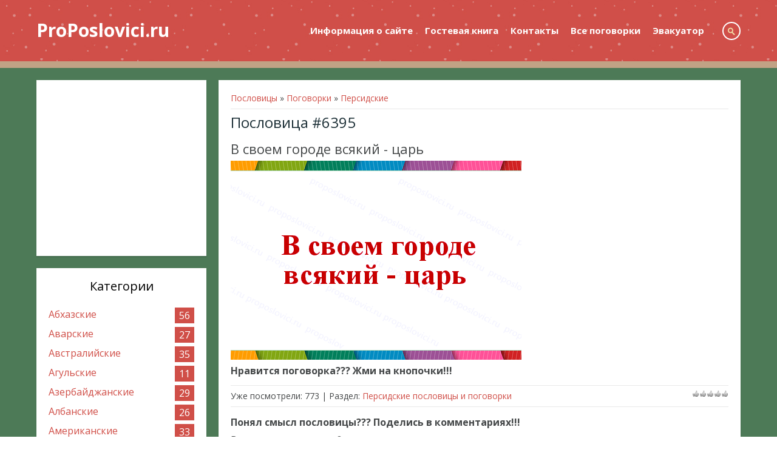

--- FILE ---
content_type: text/html; charset=UTF-8
request_url: http://proposlovici.ru/publ/persidskie/v_svoem_gorode_vsjakij_car/70-1-0-6395
body_size: 12852
content:
<html>
<head>

	<script type="text/javascript">new Image().src = "//counter.yadro.ru/hit;ucoznet?r"+escape(document.referrer)+(screen&&";s"+screen.width+"*"+screen.height+"*"+(screen.colorDepth||screen.pixelDepth))+";u"+escape(document.URL)+";"+Date.now();</script>
	<script type="text/javascript">new Image().src = "//counter.yadro.ru/hit;ucoz_desktop_ad?r"+escape(document.referrer)+(screen&&";s"+screen.width+"*"+screen.height+"*"+(screen.colorDepth||screen.pixelDepth))+";u"+escape(document.URL)+";"+Date.now();</script>
 <title>В своем городе всякий - царь - пословицы и поговорки</title>
 <meta name="description" content="Лучшие пословицы и поговорки. В своем городе всякий - царь - Персидские пословицы. Сборник цитат. Перевод." /> 
 <meta charset="utf-8"> 
 <meta http-equiv="X-UA-Compatible" content="IE=edge" />
 <meta name="viewport" content="width=device-width, initial-scale=1, maximum-scale=1">
 <link type="text/css" rel="StyleSheet" href="/_st/my.css" />
 <link rel="stylesheet" href="/css/font-awesome.css" />
 <!--[if lt IE 9]>
 <script src="http://html5shiv.googlecode.com/svn/trunk/html5.js"></script>
 <![endif]-->

	<link rel="stylesheet" href="/.s/src/base.min.css" />
	<link rel="stylesheet" href="/.s/src/layer7.min.css" />

	<script src="/.s/src/jquery-1.12.4.min.js"></script>
	
	<script src="/.s/src/uwnd.min.js"></script>
	<script src="//s741.ucoz.net/cgi/uutils.fcg?a=uSD&ca=2&ug=999&isp=0&r=0.578646386219628"></script>
	<link rel="stylesheet" href="/.s/src/ulightbox/ulightbox.min.css" />
	<link rel="stylesheet" href="/.s/src/socCom.min.css" />
	<link rel="stylesheet" href="/.s/src/social.css" />
	<script src="/.s/src/ulightbox/ulightbox.min.js"></script>
	<script src="/.s/src/socCom.min.js"></script>
	<script src="//sys000.ucoz.net/cgi/uutils.fcg?a=soc_comment_get_data&site=dbrado"></script>
	<script async defer src="https://www.google.com/recaptcha/api.js?onload=reCallback&render=explicit&hl=ru"></script>
	<script>
/* --- UCOZ-JS-DATA --- */
window.uCoz = {"language":"ru","uLightboxType":1,"ssid":"530766645076352411526","site":{"host":"brado.ucoz.com","id":"dbrado","domain":"proposlovici.ru"},"module":"publ","sign":{"7287":"Перейти на страницу с фотографией.","5458":"Следующий","5255":"Помощник","7251":"Запрошенный контент не может быть загружен. Пожалуйста, попробуйте позже.","7254":"Изменить размер","7253":"Начать слайд-шоу","3125":"Закрыть","7252":"Предыдущий"},"layerType":7,"country":"US"};
/* --- UCOZ-JS-CODE --- */

		function eRateEntry(select, id, a = 65, mod = 'publ', mark = +select.value, path = '', ajax, soc) {
			if (mod == 'shop') { path = `/${ id }/edit`; ajax = 2; }
			( !!select ? confirm(select.selectedOptions[0].textContent.trim() + '?') : true )
			&& _uPostForm('', { type:'POST', url:'/' + mod + path, data:{ a, id, mark, mod, ajax, ...soc } });
		}

		function updateRateControls(id, newRate) {
			let entryItem = self['entryID' + id] || self['comEnt' + id];
			let rateWrapper = entryItem.querySelector('.u-rate-wrapper');
			if (rateWrapper && newRate) rateWrapper.innerHTML = newRate;
			if (entryItem) entryItem.querySelectorAll('.u-rate-btn').forEach(btn => btn.remove())
		}
 function uSocialLogin(t) {
			var params = {"ok":{"width":710,"height":390},"google":{"width":700,"height":600},"facebook":{"height":520,"width":950},"yandex":{"height":515,"width":870},"vkontakte":{"width":790,"height":400}};
			var ref = escape(location.protocol + '//' + ('proposlovici.ru' || location.hostname) + location.pathname + ((location.hash ? ( location.search ? location.search + '&' : '?' ) + 'rnd=' + Date.now() + location.hash : ( location.search || '' ))));
			window.open('/'+t+'?ref='+ref,'conwin','width='+params[t].width+',height='+params[t].height+',status=1,resizable=1,left='+parseInt((screen.availWidth/2)-(params[t].width/2))+',top='+parseInt((screen.availHeight/2)-(params[t].height/2)-20)+'screenX='+parseInt((screen.availWidth/2)-(params[t].width/2))+',screenY='+parseInt((screen.availHeight/2)-(params[t].height/2)-20));
			return false;
		}
		function TelegramAuth(user){
			user['a'] = 9; user['m'] = 'telegram';
			_uPostForm('', {type: 'POST', url: '/index/sub', data: user});
		}
function loginPopupForm(params = {}) { new _uWnd('LF', ' ', -250, -100, { closeonesc:1, resize:1 }, { url:'/index/40' + (params.urlParams ? '?'+params.urlParams : '') }) }
function reCallback() {
		$('.g-recaptcha').each(function(index, element) {
			element.setAttribute('rcid', index);
			
		if ($(element).is(':empty') && grecaptcha.render) {
			grecaptcha.render(element, {
				sitekey:element.getAttribute('data-sitekey'),
				theme:element.getAttribute('data-theme'),
				size:element.getAttribute('data-size')
			});
		}
	
		});
	}
	function reReset(reset) {
		reset && grecaptcha.reset(reset.previousElementSibling.getAttribute('rcid'));
		if (!reset) for (rel in ___grecaptcha_cfg.clients) grecaptcha.reset(rel);
	}
/* --- UCOZ-JS-END --- */
</script>

	<style>.UhideBlock{display:none; }</style>
</head>
<body>

<div id="page">
<!--U1AHEADER1Z--><header>
 <div class="wrapper">
 <a id="logo" href="/">ProPoslovici.ru</a> 
 <div id="top_right">
 <nav>
 <a href="javascript://" class="mobilemenu"><span></span><span></span><span></span></a> 
 <div id="uNMenuDiv1" class="uMenuV"><ul class="uMenuRoot">
<li><a  href="/index/0-2" ><span>Информация о сайте</span></a></li>
<li><a  href="/gb" ><span>Гостевая книга</span></a></li>
<li><a  href="/index/0-3" ><span>Контакты</span></a></li>
<li><a class=" uMenuItemA" href="/publ/" ><span>Все поговорки</span></a></li>
<li><a  href="https://evakuator-go.ru/" ><span>Эвакуатор</span></a></li></ul></div>
 </nav>
 <form onsubmit="this.sfSbm.disabled=true" method="get" style="margin:0" action="/search/">
 <input type="text" name="q" maxlength="30" size="20" class="topqueryfield">
 <input type="submit" class="searchSbmFl" name="sfSbm" value="Найти" style="display:none;">
 </form>
 </div>
 </div>
<div class="redline"></div> 
</header><!--/U1AHEADER1Z-->
 <div id="main">
 <div class="wrapper">
 
 <!-- <middle> -->
 <!--U1CLEFTER1Z--><aside>
<section class="block">
 <div class="blockcontent">
<script async src="//pagead2.googlesyndication.com/pagead/js/adsbygoogle.js"></script>
<!-- vaynah.su -->
<ins class="adsbygoogle"
 style="display:inline-block;width:250px;height:250px"
 data-ad-client="ca-pub-1089406717839883"
 data-ad-slot="9012081252"></ins>
<script>
(adsbygoogle = window.adsbygoogle || []).push({});
</script>
 </div>
 </section> 

 
<section class="block" style="padding:20px 0;">
 <div class="blocktitle">Категории</div>
 <div class="blockcontent">
<table border="0" cellspacing="1" cellpadding="0" width="100%" class="catsTable"><tbody><tr><td style="width:100%" class="catsTd" valign="top" id="cid1"><a href="/publ/abkhazskie/1" class="catName">Абхазские</a> <span class="catNumData" style="unicode-bidi:embed;">56</span></td></tr><tr><td style="width:100%" class="catsTd" valign="top" id="cid2"><a href="/publ/avarskie/2" class="catName">Аварские</a> <span class="catNumData" style="unicode-bidi:embed;">27</span></td></tr><tr><td style="width:100%" class="catsTd" valign="top" id="cid3"><a href="/publ/avstralijskie/3" class="catName">Австралийские</a> <span class="catNumData" style="unicode-bidi:embed;">35</span></td></tr><tr><td style="width:100%" class="catsTd" valign="top" id="cid4"><a href="/publ/agulskie/4" class="catName">Агульские</a> <span class="catNumData" style="unicode-bidi:embed;">11</span></td></tr><tr><td style="width:100%" class="catsTd" valign="top" id="cid5"><a href="/publ/azerbajdzhanskie/5" class="catName">Азербайджанские</a> <span class="catNumData" style="unicode-bidi:embed;">29</span></td></tr><tr><td style="width:100%" class="catsTd" valign="top" id="cid6"><a href="/publ/albanskie/6" class="catName">Албанские</a> <span class="catNumData" style="unicode-bidi:embed;">26</span></td></tr><tr><td style="width:100%" class="catsTd" valign="top" id="cid7"><a href="/publ/amerikanskie/7" class="catName">Американские</a> <span class="catNumData" style="unicode-bidi:embed;">33</span></td></tr><tr><td style="width:100%" class="catsTd" valign="top" id="cid8"><a href="/publ/anglijskie/8" class="catName">Английские</a> <span class="catNumData" style="unicode-bidi:embed;">116</span></td></tr><tr><td style="width:100%" class="catsTd" valign="top" id="cid9"><a href="/publ/arabskie/9" class="catName">Арабские</a> <span class="catNumData" style="unicode-bidi:embed;">12</span></td></tr><tr><td style="width:100%" class="catsTd" valign="top" id="cid10"><a href="/publ/armjanskie/10" class="catName">Армянские</a> <span class="catNumData" style="unicode-bidi:embed;">11</span></td></tr><tr><td style="width:100%" class="catsTd" valign="top" id="cid11"><a href="/publ/assirijskie/11" class="catName">Ассирийские</a> <span class="catNumData" style="unicode-bidi:embed;">22</span></td></tr><tr><td style="width:100%" class="catsTd" valign="top" id="cid12"><a href="/publ/afrikanskie/12" class="catName">Африканские</a> <span class="catNumData" style="unicode-bidi:embed;">14</span></td></tr><tr><td style="width:100%" class="catsTd" valign="top" id="cid15"><a href="/publ/bashkirskie/15" class="catName">Башкирские</a> <span class="catNumData" style="unicode-bidi:embed;">28</span></td></tr><tr><td style="width:100%" class="catsTd" valign="top" id="cid41"><a href="/publ/balkarskie/41" class="catName">Балкарские</a> <span class="catNumData" style="unicode-bidi:embed;">18</span></td></tr><tr><td style="width:100%" class="catsTd" valign="top" id="cid16"><a href="/publ/belorusskie/16" class="catName">Белорусские</a> <span class="catNumData" style="unicode-bidi:embed;">17</span></td></tr><tr><td style="width:100%" class="catsTd" valign="top" id="cid17"><a href="/publ/burjatskie/17" class="catName">Бурятские</a> <span class="catNumData" style="unicode-bidi:embed;">10</span></td></tr><tr><td style="width:100%" class="catsTd" valign="top" id="cid19"><a href="/publ/vengerskie/19" class="catName">Венгерские</a> <span class="catNumData" style="unicode-bidi:embed;">24</span></td></tr><tr><td style="width:100%" class="catsTd" valign="top" id="cid20"><a href="/publ/vetnamskie/20" class="catName">Вьетнамские</a> <span class="catNumData" style="unicode-bidi:embed;">11</span></td></tr><tr><td style="width:100%" class="catsTd" valign="top" id="cid22"><a href="/publ/gagauzskie/22" class="catName">Гагаузские</a> <span class="catNumData" style="unicode-bidi:embed;">9</span></td></tr><tr><td style="width:100%" class="catsTd" valign="top" id="cid23"><a href="/publ/gollandskie/23" class="catName">Голландские</a> <span class="catNumData" style="unicode-bidi:embed;">15</span></td></tr><tr><td style="width:100%" class="catsTd" valign="top" id="cid24"><a href="/publ/gorokhoveckie/24" class="catName">Гороховецкие</a> <span class="catNumData" style="unicode-bidi:embed;">71</span></td></tr><tr><td style="width:100%" class="catsTd" valign="top" id="cid25"><a href="/publ/grecheskie/25" class="catName">Греческие</a> <span class="catNumData" style="unicode-bidi:embed;">50</span></td></tr><tr><td style="width:100%" class="catsTd" valign="top" id="cid26"><a href="/publ/gruzinskie/26" class="catName">Грузинские</a> <span class="catNumData" style="unicode-bidi:embed;">38</span></td></tr><tr><td style="width:100%" class="catsTd" valign="top" id="cid28"><a href="/publ/darginskie/28" class="catName">Даргинские</a> <span class="catNumData" style="unicode-bidi:embed;">31</span></td></tr><tr><td style="width:100%" class="catsTd" valign="top" id="cid29"><a href="/publ/datskie/29" class="catName">Датские</a> <span class="catNumData" style="unicode-bidi:embed;">6</span></td></tr><tr><td style="width:100%" class="catsTd" valign="top" id="cid30"><a href="/publ/dagestanskie/30" class="catName">Дагестанские</a> <span class="catNumData" style="unicode-bidi:embed;">126</span></td></tr><tr><td style="width:100%" class="catsTd" valign="top" id="cid32"><a href="/publ/evrejskie/32" class="catName">Еврейские</a> <span class="catNumData" style="unicode-bidi:embed;">432</span></td></tr><tr><td style="width:100%" class="catsTd" valign="top" id="cid34"><a href="/publ/zulusskie/34" class="catName">Зулусские</a> <span class="catNumData" style="unicode-bidi:embed;">55</span></td></tr><tr><td style="width:100%" class="catsTd" valign="top" id="cid111"><a href="/publ/ingushskie/111" class="catName">Ингушские</a> <span class="catNumData" style="unicode-bidi:embed;">290</span></td></tr><tr><td style="width:100%" class="catsTd" valign="top" id="cid36"><a href="/publ/indijskie/36" class="catName">Индийские</a> <span class="catNumData" style="unicode-bidi:embed;">83</span></td></tr><tr><td style="width:100%" class="catsTd" valign="top" id="cid37"><a href="/publ/indonezijskie/37" class="catName">Индонезийские</a> <span class="catNumData" style="unicode-bidi:embed;">168</span></td></tr><tr><td style="width:100%" class="catsTd" valign="top" id="cid38"><a href="/publ/irlandskie/38" class="catName">Ирландские</a> <span class="catNumData" style="unicode-bidi:embed;">69</span></td></tr><tr><td style="width:100%" class="catsTd" valign="top" id="cid39"><a href="/publ/ispanskie/39" class="catName">Испанские</a> <span class="catNumData" style="unicode-bidi:embed;">46</span></td></tr><tr><td style="width:100%" class="catsTd" valign="top" id="cid40"><a href="/publ/italjanskie/40" class="catName">Итальянские</a> <span class="catNumData" style="unicode-bidi:embed;">112</span></td></tr><tr><td style="width:100%" class="catsTd" valign="top" id="cid43"><a href="/publ/kabardinskie/43" class="catName">Кабардинские</a> <span class="catNumData" style="unicode-bidi:embed;">95</span></td></tr><tr><td style="width:100%" class="catsTd" valign="top" id="cid44"><a href="/publ/kazakhskie/44" class="catName">Казахские</a> <span class="catNumData" style="unicode-bidi:embed;">111</span></td></tr><tr><td style="width:100%" class="catsTd" valign="top" id="cid45"><a href="/publ/kalmyckie/45" class="catName">Калмыцкие</a> <span class="catNumData" style="unicode-bidi:embed;">79</span></td></tr><tr><td style="width:100%" class="catsTd" valign="top" id="cid46"><a href="/publ/kambodzhijskie/46" class="catName">Камбоджийские</a> <span class="catNumData" style="unicode-bidi:embed;">26</span></td></tr><tr><td style="width:100%" class="catsTd" valign="top" id="cid47"><a href="/publ/karelskie/47" class="catName">Карельские</a> <span class="catNumData" style="unicode-bidi:embed;">141</span></td></tr><tr><td style="width:100%" class="catsTd" valign="top" id="cid48"><a href="/publ/kirgizskie/48" class="catName">Киргизские</a> <span class="catNumData" style="unicode-bidi:embed;">166</span></td></tr><tr><td style="width:100%" class="catsTd" valign="top" id="cid49"><a href="/publ/kitajskie/49" class="catName">Китайские</a> <span class="catNumData" style="unicode-bidi:embed;">598</span></td></tr><tr><td style="width:100%" class="catsTd" valign="top" id="cid50"><a href="/publ/korejskie/50" class="catName">Корейские</a> <span class="catNumData" style="unicode-bidi:embed;">311</span></td></tr><tr><td style="width:100%" class="catsTd" valign="top" id="cid51"><a href="/publ/kubinskie/51" class="catName">Кубинские</a> <span class="catNumData" style="unicode-bidi:embed;">110</span></td></tr><tr><td style="width:100%" class="catsTd" valign="top" id="cid52"><a href="/publ/kurdskie/52" class="catName">Курдские</a> <span class="catNumData" style="unicode-bidi:embed;">283</span></td></tr><tr><td style="width:100%" class="catsTd" valign="top" id="cid54"><a href="/publ/lakskie/54" class="catName">Лакские</a> <span class="catNumData" style="unicode-bidi:embed;">126</span></td></tr><tr><td style="width:100%" class="catsTd" valign="top" id="cid55"><a href="/publ/laosskie/55" class="catName">Лаосские</a> <span class="catNumData" style="unicode-bidi:embed;">7</span></td></tr><tr><td style="width:100%" class="catsTd" valign="top" id="cid56"><a href="/publ/livijskie/56" class="catName">Ливийские</a> <span class="catNumData" style="unicode-bidi:embed;">13</span></td></tr><tr><td style="width:100%" class="catsTd" valign="top" id="cid58"><a href="/publ/majja/58" class="catName">Майя</a> <span class="catNumData" style="unicode-bidi:embed;">3</span></td></tr><tr><td style="width:100%" class="catsTd" valign="top" id="cid59"><a href="/publ/marijskie/59" class="catName">Марийские</a> <span class="catNumData" style="unicode-bidi:embed;">204</span></td></tr><tr><td style="width:100%" class="catsTd" valign="top" id="cid60"><a href="/publ/meksikanskie/60" class="catName">Мексиканские</a> <span class="catNumData" style="unicode-bidi:embed;">593</span></td></tr><tr><td style="width:100%" class="catsTd" valign="top" id="cid61"><a href="/publ/moldavskie/61" class="catName">Молдавские</a> <span class="catNumData" style="unicode-bidi:embed;">25</span></td></tr><tr><td style="width:100%" class="catsTd" valign="top" id="cid62"><a href="/publ/mongolskie/62" class="catName">Монгольские</a> <span class="catNumData" style="unicode-bidi:embed;">501</span></td></tr><tr><td style="width:100%" class="catsTd" valign="top" id="cid63"><a href="/publ/mordovskie/63" class="catName">Мордовские</a> <span class="catNumData" style="unicode-bidi:embed;">180</span></td></tr><tr><td style="width:100%" class="catsTd" valign="top" id="cid65"><a href="/publ/nemeckie/65" class="catName">Немецкие</a> <span class="catNumData" style="unicode-bidi:embed;">210</span></td></tr><tr><td style="width:100%" class="catsTd" valign="top" id="cid66"><a href="/publ/norvezhskie/66" class="catName">Норвежские</a> <span class="catNumData" style="unicode-bidi:embed;">70</span></td></tr><tr><td style="width:100%" class="catsTd" valign="top" id="cid68"><a href="/publ/osetinskie/68" class="catName">Осетинские</a> <span class="catNumData" style="unicode-bidi:embed;">108</span></td></tr><tr><td style="width:100%" class="catsTd" valign="top" id="cid70"><a href="/publ/persidskie/70" class="catName">Персидские</a> <span class="catNumData" style="unicode-bidi:embed;">490</span></td></tr><tr><td style="width:100%" class="catsTd" valign="top" id="cid113"><a href="/publ/o_druzhbe/113" class="catName">О дружбе</a> <span class="catNumData" style="unicode-bidi:embed;">45</span></td></tr><tr><td style="width:100%" class="catsTd" valign="top" id="cid114"><a href="/publ/o_trude/114" class="catName">О труде</a> <span class="catNumData" style="unicode-bidi:embed;">34</span></td></tr><tr><td style="width:100%" class="catsTd" valign="top" id="cid115"><a href="/publ/o_rodine/115" class="catName">О Родине</a> <span class="catNumData" style="unicode-bidi:embed;">26</span></td></tr><tr><td style="width:100%" class="catsTd" valign="top" id="cid116"><a href="/publ/o_seme/116" class="catName">О семье</a> <span class="catNumData" style="unicode-bidi:embed;">36</span></td></tr><tr><td style="width:100%" class="catsTd" valign="top" id="cid117"><a href="/publ/o_jazyke/117" class="catName">О языке</a> <span class="catNumData" style="unicode-bidi:embed;">3</span></td></tr><tr><td style="width:100%" class="catsTd" valign="top" id="cid118"><a href="/publ/o_cheloveke/118" class="catName">О человеке</a> <span class="catNumData" style="unicode-bidi:embed;">50</span></td></tr><tr><td style="width:100%" class="catsTd" valign="top" id="cid119"><a href="/publ/o_dobre/119" class="catName">О добре</a> <span class="catNumData" style="unicode-bidi:embed;">6</span></td></tr><tr><td style="width:100%" class="catsTd" valign="top" id="cid120"><a href="/publ/o_narode/120" class="catName">О народе</a> <span class="catNumData" style="unicode-bidi:embed;">11</span></td></tr><tr><td style="width:100%" class="catsTd" valign="top" id="cid121"><a href="/publ/o_smelosti/121" class="catName">О смелости</a> <span class="catNumData" style="unicode-bidi:embed;">10</span></td></tr><tr><td style="width:100%" class="catsTd" valign="top" id="cid123"><a href="/publ/o_prirode/123" class="catName">О природе</a> <span class="catNumData" style="unicode-bidi:embed;">33</span></td></tr><tr><td style="width:100%" class="catsTd" valign="top" id="cid124"><a href="/publ/o_vesne/124" class="catName">О весне</a> <span class="catNumData" style="unicode-bidi:embed;">3</span></td></tr><tr><td style="width:100%" class="catsTd" valign="top" id="cid128"><a href="/publ/o_otvage/128" class="catName">О отваге</a> <span class="catNumData" style="unicode-bidi:embed;">4</span></td></tr><tr><td style="width:100%" class="catsTd" valign="top" id="cid130"><a href="/publ/o_ljubvi/130" class="catName">О любви</a> <span class="catNumData" style="unicode-bidi:embed;">4</span></td></tr><tr><td style="width:100%" class="catsTd" valign="top" id="cid131"><a href="/publ/o_zhizni/131" class="catName">О жизни</a> <span class="catNumData" style="unicode-bidi:embed;">84</span></td></tr><tr><td style="width:100%" class="catsTd" valign="top" id="cid132"><a href="/publ/o_khlebe/132" class="catName">О хлебе</a> <span class="catNumData" style="unicode-bidi:embed;">11</span></td></tr><tr><td style="width:100%" class="catsTd" valign="top" id="cid133"><a href="/publ/o_bednosti/133" class="catName">О бедности</a> <span class="catNumData" style="unicode-bidi:embed;">40</span></td></tr><tr><td style="width:100%" class="catsTd" valign="top" id="cid134"><a href="/publ/pro_um/134" class="catName">Про ум</a> <span class="catNumData" style="unicode-bidi:embed;">19</span></td></tr><tr><td style="width:100%" class="catsTd" valign="top" id="cid135"><a href="/publ/o_vremeni/135" class="catName">О времени</a> <span class="catNumData" style="unicode-bidi:embed;">18</span></td></tr><tr><td style="width:100%" class="catsTd" valign="top" id="cid136"><a href="/publ/o_vragakh/136" class="catName">О врагах</a> <span class="catNumData" style="unicode-bidi:embed;">19</span></td></tr><tr><td style="width:100%" class="catsTd" valign="top" id="cid137"><a href="/publ/o_sile/137" class="catName">О силе</a> <span class="catNumData" style="unicode-bidi:embed;">11</span></td></tr><tr><td style="width:100%" class="catsTd" valign="top" id="cid138"><a href="/publ/o_sosede/138" class="catName">О соседе</a> <span class="catNumData" style="unicode-bidi:embed;">9</span></td></tr><tr><td style="width:100%" class="catsTd" valign="top" id="cid139"><a href="/publ/o_stroitelstve_doma/139" class="catName">О строительстве дома</a> <span class="catNumData" style="unicode-bidi:embed;">3</span></td></tr><tr><td style="width:100%" class="catsTd" valign="top" id="cid140"><a href="/publ/o_doroge/140" class="catName">О дороге</a> <span class="catNumData" style="unicode-bidi:embed;">8</span></td></tr><tr><td style="width:100%" class="catsTd" valign="top" id="cid141"><a href="/publ/o_chesti/141" class="catName">О чести</a> <span class="catNumData" style="unicode-bidi:embed;">6</span></td></tr><tr><td style="width:100%" class="catsTd" valign="top" id="cid142"><a href="/publ/o_zhene/142" class="catName">О жене</a> <span class="catNumData" style="unicode-bidi:embed;">7</span></td></tr><tr><td style="width:100%" class="catsTd" valign="top" id="cid143"><a href="/publ/o_bogatstve/143" class="catName">О богатстве</a> <span class="catNumData" style="unicode-bidi:embed;">48</span></td></tr><tr><td style="width:100%" class="catsTd" valign="top" id="cid145"><a href="/publ/o_vere_nadezhde/145" class="catName">О вере и надежде</a> <span class="catNumData" style="unicode-bidi:embed;">10</span></td></tr><tr><td style="width:100%" class="catsTd" valign="top" id="cid146"><a href="/publ/o_religii/146" class="catName">О религии</a> <span class="catNumData" style="unicode-bidi:embed;">18</span></td></tr><tr><td style="width:100%" class="catsTd" valign="top" id="cid147"><a href="/publ/o_smerti/147" class="catName">О смерти</a> <span class="catNumData" style="unicode-bidi:embed;">31</span></td></tr><tr><td style="width:100%" class="catsTd" valign="top" id="cid148"><a href="/publ/o_doverii/148" class="catName">О доверии</a> <span class="catNumData" style="unicode-bidi:embed;">2</span></td></tr><tr><td style="width:100%" class="catsTd" valign="top" id="cid149"><a href="/publ/o_vorovstve/149" class="catName">О воровстве</a> <span class="catNumData" style="unicode-bidi:embed;">7</span></td></tr><tr><td style="width:100%" class="catsTd" valign="top" id="cid150"><a href="/publ/o_znanijakh/150" class="catName">О знаниях</a> <span class="catNumData" style="unicode-bidi:embed;">4</span></td></tr><tr><td style="width:100%" class="catsTd" valign="top" id="cid151"><a href="/publ/o_rabote/151" class="catName">О работе</a> <span class="catNumData" style="unicode-bidi:embed;">21</span></td></tr><tr><td style="width:100%" class="catsTd" valign="top" id="cid152"><a href="/publ/o_opyte/152" class="catName">О опыте</a> <span class="catNumData" style="unicode-bidi:embed;">6</span></td></tr><tr><td style="width:100%" class="catsTd" valign="top" id="cid153"><a href="/publ/o_zamuzhestve/153" class="catName">О замужестве</a> <span class="catNumData" style="unicode-bidi:embed;">3</span></td></tr><tr><td style="width:100%" class="catsTd" valign="top" id="cid154"><a href="/publ/o_devushkakh/154" class="catName">О девушках</a> <span class="catNumData" style="unicode-bidi:embed;">10</span></td></tr><tr><td style="width:100%" class="catsTd" valign="top" id="cid155"><a href="/publ/o_roditeljakh/155" class="catName">О родителях</a> <span class="catNumData" style="unicode-bidi:embed;">9</span></td></tr><tr><td style="width:100%" class="catsTd" valign="top" id="cid156"><a href="/publ/o_detjakh/156" class="catName">О детях</a> <span class="catNumData" style="unicode-bidi:embed;">13</span></td></tr><tr><td style="width:100%" class="catsTd" valign="top" id="cid157"><a href="/publ/o_skuposti/157" class="catName">О скупости</a> <span class="catNumData" style="unicode-bidi:embed;">4</span></td></tr><tr><td style="width:100%" class="catsTd" valign="top" id="cid158"><a href="/publ/o_sne/158" class="catName">О сне</a> <span class="catNumData" style="unicode-bidi:embed;">3</span></td></tr><tr><td style="width:100%" class="catsTd" valign="top" id="cid159"><a href="/publ/o_mechtakh/159" class="catName">О мечтах</a> <span class="catNumData" style="unicode-bidi:embed;">2</span></td></tr><tr><td style="width:100%" class="catsTd" valign="top" id="cid160"><a href="/publ/o_delakh/160" class="catName">О делах</a> <span class="catNumData" style="unicode-bidi:embed;">23</span></td></tr><tr><td style="width:100%" class="catsTd" valign="top" id="cid161"><a href="/publ/o_terpenii/161" class="catName">О терпении</a> <span class="catNumData" style="unicode-bidi:embed;">11</span></td></tr><tr><td style="width:100%" class="catsTd" valign="top" id="cid162"><a href="/publ/o_slove/162" class="catName">О слове</a> <span class="catNumData" style="unicode-bidi:embed;">12</span></td></tr><tr><td style="width:100%" class="catsTd" valign="top" id="cid163"><a href="/publ/o_zhenitbe/163" class="catName">О женитьбе</a> <span class="catNumData" style="unicode-bidi:embed;">7</span></td></tr><tr><td style="width:100%" class="catsTd" valign="top" id="cid167"><a href="/publ/o_oruzhii/167" class="catName">О оружии</a> <span class="catNumData" style="unicode-bidi:embed;">3</span></td></tr><tr><td style="width:100%" class="catsTd" valign="top" id="cid168"><a href="/publ/o_sudakh_i_sudjakh/168" class="catName">О судах и судьях</a> <span class="catNumData" style="unicode-bidi:embed;">3</span></td></tr><tr><td style="width:100%" class="catsTd" valign="top" id="cid170"><a href="/publ/o_sobakakh/170" class="catName">О собаках</a> <span class="catNumData" style="unicode-bidi:embed;">5</span></td></tr><tr><td style="width:100%" class="catsTd" valign="top" id="cid172"><a href="/publ/o_pravitelstve/172" class="catName">О правительстве</a> <span class="catNumData" style="unicode-bidi:embed;">2</span></td></tr><tr><td style="width:100%" class="catsTd" valign="top" id="cid173"><a href="/publ/o_dengakh/173" class="catName">О деньгах</a> <span class="catNumData" style="unicode-bidi:embed;">23</span></td></tr><tr><td style="width:100%" class="catsTd" valign="top" id="cid174"><a href="/publ/o_kreditakh/174" class="catName">О кредитах</a> <span class="catNumData" style="unicode-bidi:embed;">2</span></td></tr><tr><td style="width:100%" class="catsTd" valign="top" id="cid175"><a href="/publ/o_schaste/175" class="catName">О счастье</a> <span class="catNumData" style="unicode-bidi:embed;">2</span></td></tr><tr><td style="width:100%" class="catsTd" valign="top" id="cid176"><a href="/publ/o_starosti_i_prestarelom_vozraste/176" class="catName">О старости и престарелом возрасте</a> <span class="catNumData" style="unicode-bidi:embed;">2</span></td></tr><tr><td style="width:100%" class="catsTd" valign="top" id="cid177"><a href="/publ/o_krasote/177" class="catName">О красоте</a> <span class="catNumData" style="unicode-bidi:embed;">2</span></td></tr><tr><td style="width:100%" class="catsTd" valign="top" id="cid178"><a href="/publ/o_slepote/178" class="catName">О слепоте</a> <span class="catNumData" style="unicode-bidi:embed;">6</span></td></tr><tr><td style="width:100%" class="catsTd" valign="top" id="cid179"><a href="/publ/o_zhadnosti/179" class="catName">О жадности</a> <span class="catNumData" style="unicode-bidi:embed;">4</span></td></tr><tr><td style="width:100%" class="catsTd" valign="top" id="cid183"><a href="/publ/o_ede/183" class="catName">О еде</a> <span class="catNumData" style="unicode-bidi:embed;">10</span></td></tr><tr><td style="width:100%" class="catsTd" valign="top" id="cid184"><a href="/publ/o_licemerii/184" class="catName">О лицемерии</a> <span class="catNumData" style="unicode-bidi:embed;">7</span></td></tr><tr><td style="width:100%" class="catsTd" valign="top" id="cid185"><a href="/publ/o_bede_i_plokhikh_sobytijakh/185" class="catName">О беде и плохих событиях</a> <span class="catNumData" style="unicode-bidi:embed;">13</span></td></tr><tr><td style="width:100%" class="catsTd" valign="top" id="cid187"><a href="/publ/o_gluposti/187" class="catName">О глупости и дураках</a> <span class="catNumData" style="unicode-bidi:embed;">19</span></td></tr><tr><td style="width:100%" class="catsTd" valign="top" id="cid188"><a href="/publ/o_bezopasnosti/188" class="catName">О безопасности</a> <span class="catNumData" style="unicode-bidi:embed;">3</span></td></tr><tr><td style="width:100%" class="catsTd" valign="top" id="cid192"><a href="/publ/o_zdorove/192" class="catName">О здоровье и болезнях</a> <span class="catNumData" style="unicode-bidi:embed;">14</span></td></tr><tr><td style="width:100%" class="catsTd" valign="top" id="cid195"><a href="/publ/o_vojne/195" class="catName">О войне</a> <span class="catNumData" style="unicode-bidi:embed;">4</span></td></tr><tr><td style="width:100%" class="catsTd" valign="top" id="cid198"><a href="/publ/o_prichinakh/198" class="catName">О причинах</a> <span class="catNumData" style="unicode-bidi:embed;">8</span></td></tr><tr><td style="width:100%" class="catsTd" valign="top" id="cid211"><a href="/publ/o_zhivotnykh/211" class="catName">О животных</a> <span class="catNumData" style="unicode-bidi:embed;">5</span></td></tr><tr><td style="width:100%" class="catsTd" valign="top" id="cid214"><a href="/publ/kavkazskie/214" class="catName">Кавказские</a> <span class="catNumData" style="unicode-bidi:embed;">512</span></td></tr><tr><td style="width:100%" class="catsTd" valign="top" id="cid215"><a href="/publ/vajnakhskie/215" class="catName">Вайнахские</a> <span class="catNumData" style="unicode-bidi:embed;">10</span></td></tr></tbody></table>
 </div>
 </section>
 
 
 
<section class="block">
 <div class="blocktitle">Наш опрос</div>
 <div class="blockcontent">
<script>function pollnow480(){document.getElementById('PlBtn480').disabled=true;_uPostForm('pollform480',{url:'/poll/',type:'POST'});}function polll480(id,i){_uPostForm('',{url:'/poll/'+id+'-1-'+i+'-480',type:'GET'});}</script><div id="pollBlock480"><form id="pollform480" onsubmit="pollnow480();return false;">
			<div class="pollBlock">
				<div class="pollQue"><b>Оцените наш проект?</b></div>
				<div class="pollAns"><div class="answer"><input id="a4801" type="radio" name="answer" value="1" style="vertical-align:middle;" /> <label style="vertical-align:middle;display:inline;" for="a4801">Отлично</label></div>
<div class="answer"><input id="a4802" type="radio" name="answer" value="2" style="vertical-align:middle;" /> <label style="vertical-align:middle;display:inline;" for="a4802">Хорошо</label></div>
<div class="answer"><input id="a4803" type="radio" name="answer" value="3" style="vertical-align:middle;" /> <label style="vertical-align:middle;display:inline;" for="a4803">Могли бы и лучше</label></div>
<div class="answer"><input id="a4804" type="radio" name="answer" value="4" style="vertical-align:middle;" /> <label style="vertical-align:middle;display:inline;" for="a4804">Плохо</label></div>

					<div id="pollSbm480" class="pollButton"><input class="pollBut" id="PlBtn480" type="submit" value="Оценить" /></div>
					<input type="hidden" name="ssid" value="530766645076352411526" />
					<input type="hidden" name="id"   value="1" />
					<input type="hidden" name="a"    value="1" />
					<input type="hidden" name="ajax" value="480" /></div>
				<div class="pollLnk"> <a href="javascript:;" rel="nofollow" onclick="new _uWnd('PollR','Результаты опроса',660,200,{closeonesc:1,maxh:400},{url:'/poll/1'});return false;">Результаты</a> | <a href="javascript:;" rel="nofollow" onclick="new _uWnd('PollA','Архив опросов',660,250,{closeonesc:1,maxh:400,max:1,min:1},{url:'/poll/0-2'});return false;">Архив опросов</a> </div>
				<div class="pollTot">Всего ответов: <b>130</b></div>
			</div></form></div>
 </div>
 </section>

</aside><!--/U1CLEFTER1Z-->
 <div id="content">
 <!-- <body> -->
 
<a href="http://proposlovici.ru/">Пословицы</a> &raquo; <a href="/publ/">Поговорки</a>  &raquo; <a href="/publ/persidskie/70">Персидские</a>
<hr />
 <div class="eTitle" style="padding-bottom:3px;"><h1>Пословица #6395</h1></div>
 <div class="opisanie">В своем городе всякий - царь</div>
 <img src="/_pu/63/59029052.gif">
 <p class="socm">Нравится поговорка??? Жми на кнопочки!!!</p>
 <script type="text/javascript">(function() {
 if (window.pluso)if (typeof window.pluso.start == "function") return;
 if (window.ifpluso==undefined) { window.ifpluso = 1;
 var d = document, s = d.createElement('script'), g = 'getElementsByTagName';
 s.type = 'text/javascript'; s.charset='UTF-8'; s.async = true;
 s.src = ('https:' == window.location.protocol ? 'https' : 'http') + '://share.pluso.ru/pluso-like.js';
 var h=d[g]('body')[0];
 h.appendChild(s);
 }})();</script>
<div class="pluso" data-background="transparent" data-options="big,square,line,horizontal,counter,theme=01" data-services="vkontakte,odnoklassniki,facebook,twitter,google,moimir" data-user="195950940"></div> 
 <hr> 
 <div style="float:right">
		<style type="text/css">
			.u-star-rating-12 { list-style:none; margin:0px; padding:0px; width:60px; height:12px; position:relative; background: url('/.s/img/stars/12/12.png') top left repeat-x }
			.u-star-rating-12 li{ padding:0px; margin:0px; float:left }
			.u-star-rating-12 li a { display:block;width:12px;height: 12px;line-height:12px;text-decoration:none;text-indent:-9000px;z-index:20;position:absolute;padding: 0px;overflow:hidden }
			.u-star-rating-12 li a:hover { background: url('/.s/img/stars/12/12.png') left center;z-index:2;left:0px;border:none }
			.u-star-rating-12 a.u-one-star { left:0px }
			.u-star-rating-12 a.u-one-star:hover { width:12px }
			.u-star-rating-12 a.u-two-stars { left:12px }
			.u-star-rating-12 a.u-two-stars:hover { width:24px }
			.u-star-rating-12 a.u-three-stars { left:24px }
			.u-star-rating-12 a.u-three-stars:hover { width:36px }
			.u-star-rating-12 a.u-four-stars { left:36px }
			.u-star-rating-12 a.u-four-stars:hover { width:48px }
			.u-star-rating-12 a.u-five-stars { left:48px }
			.u-star-rating-12 a.u-five-stars:hover { width:60px }
			.u-star-rating-12 li.u-current-rating { top:0 !important; left:0 !important;margin:0 !important;padding:0 !important;outline:none;background: url('/.s/img/stars/12/12.png') left bottom;position: absolute;height:12px !important;line-height:12px !important;display:block;text-indent:-9000px;z-index:1 }
		</style><script>
			var usrarids = {};
			function ustarrating(id, mark) {
				if (!usrarids[id]) {
					usrarids[id] = 1;
					$(".u-star-li-"+id).hide();
					_uPostForm('', { type:'POST', url:`/publ`, data:{ a:65, id, mark, mod:'publ', ajax:'2' } })
				}
			}
		</script><ul id="uStarRating6395" class="uStarRating6395 u-star-rating-12" title="Рейтинг: 0.0/0">
			<li id="uCurStarRating6395" class="u-current-rating uCurStarRating6395" style="width:0%;"></li><li class="u-star-li-6395"><a href="javascript:;" onclick="ustarrating('6395', 1)" class="u-one-star">1</a></li>
				<li class="u-star-li-6395"><a href="javascript:;" onclick="ustarrating('6395', 2)" class="u-two-stars">2</a></li>
				<li class="u-star-li-6395"><a href="javascript:;" onclick="ustarrating('6395', 3)" class="u-three-stars">3</a></li>
				<li class="u-star-li-6395"><a href="javascript:;" onclick="ustarrating('6395', 4)" class="u-four-stars">4</a></li>
				<li class="u-star-li-6395"><a href="javascript:;" onclick="ustarrating('6395', 5)" class="u-five-stars">5</a></li></ul></div>
 <span class="e-reads"><span class="ed-title">Уже посмотрели:</span> <span class="ed-value">773</span></span> | <span class="e-category"><span class="ed-title">Раздел:</span> <span class="ed-value"><a href="/publ/persidskie/70">Персидские пословицы и поговорки</a></span></span>
<hr>
 <p class="socm">Понял смысл пословицы??? Поделись в комментариях!!!</p>


<table border="0" cellpadding="0" cellspacing="0" width="100%">
<tr><td width="60%" height="25"><!--<s5183>-->Всего комментариев<!--</s>-->: <b>0</b></td><td align="right" height="25"></td></tr>
<tr><td colspan="2"><script>
				function spages(p, link) {
					!!link && location.assign(atob(link));
				}
			</script>
			<div id="comments"></div>
			<div id="newEntryT"></div>
			<div id="allEntries"></div>
			<div id="newEntryB"></div>
			<script>
				(function() {
					'use strict';
					var commentID = ( /comEnt(\d+)/.exec(location.hash) || {} )[1];
					if (!commentID) {
						return window.console && console.info && console.info('comments, goto page', 'no comment id');
					}
					var selector = '#comEnt' + commentID;
					var target = $(selector);
					if (target.length) {
						$('html, body').animate({
							scrollTop: ( target.eq(0).offset() || { top: 0 } ).top
						}, 'fast');
						return window.console && console.info && console.info('comments, goto page', 'found element', selector);
					}
					$.get('/index/802', {
						id: commentID
					}).then(function(response) {
						if (!response.page) {
							return window.console && console.warn && console.warn('comments, goto page', 'no page within response', response);
						}
						spages(response.page);
						setTimeout(function() {
							target = $(selector);
							if (!target.length) {
								return window.console && console.warn && console.warn('comments, goto page', 'comment element not found', selector);
							}
							$('html, body').animate({
								scrollTop: ( target.eq(0).offset() || { top: 0 } ).top
							}, 'fast');
							return window.console && console.info && console.info('comments, goto page', 'scrolling to', selector);
						}, 500);
					}, function(response) {
						return window.console && console.error && console.error('comments, goto page', response.responseJSON);
					});
				})();
			</script>
		</td></tr>
<tr><td colspan="2" align="center"></td></tr>
<tr><td colspan="2" height="10"></td></tr>
</table>



<form name="socail_details" id="socail_details" onsubmit="return false;">
						   <input type="hidden" name="social" value="">
						   <input type="hidden" name="data" value="">
						   <input type="hidden" name="id" value="6395">
						   <input type="hidden" name="ssid" value="530766645076352411526">
					   </form><div id="postFormContent" class="">
		<form method="post" name="addform" id="acform" action="/index/" onsubmit="return addcom(this)" class="publ-com-add" data-submitter="addcom"><script>
		function _dS(a){var b=a.split(''),c=b.pop();return b.map(function(d){var e=d.charCodeAt(0)-c;return String.fromCharCode(32>e?127-(32-e):e)}).join('')}
		var _y8M = _dS('@mrtyx$x}tiA&lmhhir&$reqiA&wsw&$zepyiA&74<8<49=;<&$3B4');
		function addcom( form, data = {} ) {
			if (document.getElementById('addcBut')) {
				document.getElementById('addcBut').disabled = true;
			} else {
				try { document.addform.submit.disabled = true; } catch(e) {}
			}

			if (document.getElementById('eMessage')) {
				document.getElementById('eMessage').innerHTML = '<span style="color:#999"><img src="/.s/img/ma/m/i2.gif" border="0" align="absmiddle" width="13" height="13"> Идёт передача данных...</span>';
			}

			_uPostForm(form, { type:'POST', url:'/index/', data })
			return false
		}
document.write(_y8M);</script>
				<div class="mc-widget">
					<script>
						var socRedirect = location.protocol + '//' + ('proposlovici.ru' || location.hostname) + location.pathname + location.search + (location.hash && location.hash != '#' ? '#reloadPage,' + location.hash.substr(1) : '#reloadPage,gotoAddCommentForm' );
						socRedirect = encodeURIComponent(socRedirect);

						try{var providers = {};} catch (e) {}

						function socialRepost(entry_link, message) {
							console.log('Check witch Social network is connected.');

							var soc_type = jQuery("form#acform input[name='soc_type']").val();
							switch (parseInt(soc_type)) {
							case 101:
								console.log('101');
								var newWin = window.open('https://vk.com/share.php?url='+entry_link+'&description='+message+'&noparse=1','window','width=640,height=500,scrollbars=yes,status=yes');
							  break;
							case 102:
								console.log('102');
								var newWin = window.open('https://www.facebook.com/sharer/sharer.php?u='+entry_link+'&description='+encodeURIComponent(message),'window','width=640,height=500,scrollbars=yes,status=yes');
							  break;
							case 103:
								console.log('103');

							  break;
							case 104:
								console.log('104');

							  break;
							case 105:
								console.log('105');

							  break;
							case 106:
								console.log('106');

							  break;
							case 107:
								console.log('107');
								var newWin = window.open('https://twitter.com/intent/tweet?source=webclient&url='+entry_link+'&text='+encodeURIComponent(message)+'&callback=?','window','width=640,height=500,scrollbars=yes,status=yes');
							  break;
							case 108:
								console.log('108');

							  break;
							case 109:
								console.log('109');
								var newWin = window.open('https://plusone.google.com/_/+1/confirm?hl=en&url='+entry_link,'window','width=600,height=610,scrollbars=yes,status=yes');
							  break;
							}
						}

						function updateSocialDetails(type) {
							console.log('updateSocialDetails');
							jQuery.getScript('//sys000.ucoz.net/cgi/uutils.fcg?a=soc_comment_get_data&site=dbrado&type='+type, function() {
								jQuery("form#socail_details input[name='social']").val(type);
								jQuery("form#socail_details input[name=data]").val(data[type]);
								jQuery("form#acform input[name=data]").val(data[type]);
								_uPostForm('socail_details',{type:'POST',url:'/index/778', data:{'m':'3', 'vi_commID': '', 'catPath': ''}});
							});
						}

						function logoutSocial() {
							console.log('delete cookie');
							delete_msg_cookie();
							jQuery.getScript('//sys000.ucoz.net/cgi/uutils.fcg?a=soc_comment_clear_data&site=dbrado', function(){window.location.reload();});
						}

						function utf8_to_b64( str) {
							return window.btoa(encodeURIComponent( escape( str )));
						}

						function b64_to_utf8( str) {
							return unescape(decodeURIComponent(window.atob( str )));
						}

						function getCookie(c_name) {
							var c_value = " " + document.cookie;
							var c_start = c_value.indexOf(" " + c_name + "=");
							if (c_start == -1) {
								c_value = null;
							} else {
								c_start = c_value.indexOf("=", c_start) + 1;
								var c_end = c_value.indexOf(";", c_start);
								if (c_end == -1) {
									c_end = c_value.length;
								}
								c_value = unescape(c_value.substring(c_start,c_end));
							}
							return c_value;
						}

						var delete_msg_cookie = function() {
							console.log('delete_msg_cookie');
							document.cookie = 'msg=;expires=Thu, 01 Jan 1970 00:00:01 GMT;';
						};

						function preSaveMessage() {
							var msg = jQuery("form#acform textarea").val();
							if (msg.length > 0) {
								document.cookie = "msg="+utf8_to_b64(msg)+";"; //path="+window.location.href+";
							}
						}

						function googleAuthHandler(social) {
							if (!social) return
							if (!social.enabled || !social.handler) return

							social.window = window.open(social.url, '_blank', 'width=600,height=610');
							social.intervalId = setInterval(function(social) {
								if (social.window.closed) {
									clearInterval(social.intervalId)
									self.location.reload()
								}
							}, 1000, social)
						}

						

						(function(jq) {
							jq(document).ready(function() {
								
																
								jQuery(".uf-tooltip a.uf-tt-exit").attr('href','/index/10');
								console.log('ready - update details');
								console.log('scurrent', window.scurrent);
								if (typeof(window.scurrent) != 'undefined' && scurrent > 0 && data[scurrent]) {
									jQuery("#postFormContent").html('<div style="width:100%;text-align:center;padding-top:50px;"><img alt="" src="/.s/img/ma/m/i3.gif" border="0" width="220" height="19" /></div>');

									jQuery("form#socail_details input[name=social]").val(scurrent);
									jQuery("form#socail_details input[name=data]").val(data[scurrent]);
									updateSocialDetails(scurrent);
								}
								jQuery('a#js-ucf-start').on('click', function(event) {
									event.preventDefault();
									if (scurrent == 0) {
										window.open("//sys000.ucoz.net/cgi/uutils.fcg?a=soc_comment_auth",'SocialLoginWnd','width=500,height=350,resizable=yes,titlebar=yes');
									}
								});

								jQuery('#acform a.login-with').on('click', function(event) {
									event.preventDefault();
									let social = providers[ this.dataset.social ];

									if (typeof(social) != 'undefined' && social.enabled == 1) {
										if (social.handler) {
											social.handler(social);
										} else {
											// unetLoginWnd
											let newWin = window.open(social.url, "_blank", 'width=600,height=610,scrollbars=yes,status=yes');
										}
									}
								});
							});
						})(jQuery);
					</script>
				</div>

<div class="uForm uComForm">
	
	<div class="uauth-small-links uauth-links-set1"><span class="auth-links-label">Войдите:</span> <div class="auth-social-list inline-social-list"><a href="javascript:;" onclick="window.open('https://login.uid.me/?site=dbrado&ref='+escape(location.protocol + '//' + ('proposlovici.ru' || location.hostname) + location.pathname + ((location.hash ? ( location.search ? location.search + '&' : '?' ) + 'rnd=' + Date.now() + location.hash : ( location.search || '' )))),'uidLoginWnd','width=580,height=450,resizable=yes,titlebar=yes');return false;" class="login-with uid" title="Войти через uID" rel="nofollow"><i></i></a><a href="javascript:;" onclick="return uSocialLogin('vkontakte');" data-social="vkontakte" class="login-with vkontakte" title="Войти через ВКонтакте" rel="nofollow"><i></i></a><a href="javascript:;" onclick="return uSocialLogin('facebook');" data-social="facebook" class="login-with facebook" title="Войти через Facebook" rel="nofollow"><i></i></a><a href="javascript:;" onclick="return uSocialLogin('yandex');" data-social="yandex" class="login-with yandex" title="Войти через Яндекс" rel="nofollow"><i></i></a><a href="javascript:;" onclick="return uSocialLogin('google');" data-social="google" class="login-with google" title="Войти через Google" rel="nofollow"><i></i></a><a href="javascript:;" onclick="return uSocialLogin('ok');" data-social="ok" class="login-with ok" title="Войти через Одноклассники" rel="nofollow"><i></i></a></div></div>
	<div class="uComForm-inner">
		<span class="ucf-avatar"><img src="/.s/img/icon/social/noavatar.png" alt="avatar" /></span>
		<div class="ucf-content ucf-start-content">
			<ul class="uf-form ucf-form">
				<li><textarea class="uf-txt-input commFl js-start-txt" placeholder="Оставьте ваш комментарий..."></textarea>
				<li><button class="uf-btn" onclick="preSaveMessage(); window.open('/index/800?ref='+window.location.href, 'SocialLoginWnd', 'width=500,height=410,resizable=yes,titlebar=yes');">Отправить</button>
			</ul>
		</div>
	</div>
	
</div><input type="hidden" name="ssid" value="530766645076352411526" />
				<input type="hidden" name="a"  value="36" />
				<input type="hidden" name="m"  value="3" />
				<input type="hidden" name="id" value="6395" />
				
				<input type="hidden" name="soc_type" id="csoc_type" />
				<input type="hidden" name="data" id="cdata" />
			</form>
		</div>


 <!-- </middle> -->
 </div><!--//endwrapper-->
 </div><!--//endmain-->
</div><!--//endpage-->

<div class="page-buffer"></div>
<!--U1BFOOTER1Z--><!-- Yandex.Metrika counter --> <script type="text/javascript"> (function (d, w, c) { (w[c] = w[c] || []).push(function() { try { w.yaCounter42250639 = new Ya.Metrika({ id:42250639, clickmap:true, trackLinks:true, accurateTrackBounce:true, webvisor:true, ut:"noindex" }); } catch(e) { } }); var n = d.getElementsByTagName("script")[0], s = d.createElement("script"), f = function () { n.parentNode.insertBefore(s, n); }; s.type = "text/javascript"; s.async = true; s.src = "https://mc.yandex.ru/metrika/watch.js"; if (w.opera == "[object Opera]") { d.addEventListener("DOMContentLoaded", f, false); } else { f(); } })(document, window, "yandex_metrika_callbacks"); </script> <noscript><div><img src="https://mc.yandex.ru/watch/42250639?ut=noindex" style="position:absolute; left:-9999px;" alt="" /></div></noscript> <!-- /Yandex.Metrika counter -->
<footer id="footer">
 <div class="footer_info">
 <div class="wrapper">
 <div>
 <span class="title">Информация о нас</span>
 <p class="about-info">ProPoslovici.ru - у нас можно найти <a href="/">пословицы и поговорки</a>, обсудить их смысл и поделиться своими находками. Контент на данном сайте представлен лишь для ознакомления. Ресурс для развития. 2026.
 </p>
 
 </div>
 <div class="social">
 <span class="title">Совсем скоро в соц.сетях!</span>
 <!--a href="/"><i class="fa fa-facebook"></i></a>
 <a href="/"><i class="fa fa-twitter"></i></a>
 <a href="/"><i class="fa fa-vk"></i></a>
 <a href="/"><i class="fa fa-rss"></i></a--> 
 </div>
 
 <div class="wrapper">
 <span class="title">Полезные страницы</span>
 <ul class="info-masha">
 <li><a href="#">О проекте</a></li>
 <li><a href="#">Контакты</a></li>
 <li><a href="#">Авторы</a></li>
 <li><a href="#">Карта сайта</a></li>
 <li><a href="/gb/">Отзывы</a></li>
 </ul>
 </div>
 </div>
 </div>
 <div class="copyright">
 <div class="wrapper">
 <div class="float_left">Дизайн от студии UCOZLAB. Design & Illustration: Alexandra Dikaia</div>
 <div class="float_right"><!-- "' --><span class="pbGsQwJE"><a href="https://www.ucoz.ru/"><img style="width:80px; height:15px;" src="/.s/img/cp/svg/23.svg" alt="" /></a></span>
 </div>
 </div>
 </div>
</footer>
<script src="/js/mainmenu.js"></script>
<!--/U1BFOOTER1Z-->
</body>
</html>
<!-- 0.12462 (s741) -->

--- FILE ---
content_type: text/html; charset=utf-8
request_url: https://www.google.com/recaptcha/api2/aframe
body_size: -86
content:
<!DOCTYPE HTML><html><head><meta http-equiv="content-type" content="text/html; charset=UTF-8"></head><body><script nonce="Mo6h82ywCAXuDC_6DaA9NQ">/** Anti-fraud and anti-abuse applications only. See google.com/recaptcha */ try{var clients={'sodar':'https://pagead2.googlesyndication.com/pagead/sodar?'};window.addEventListener("message",function(a){try{if(a.source===window.parent){var b=JSON.parse(a.data);var c=clients[b['id']];if(c){var d=document.createElement('img');d.src=c+b['params']+'&rc='+(localStorage.getItem("rc::a")?sessionStorage.getItem("rc::b"):"");window.document.body.appendChild(d);sessionStorage.setItem("rc::e",parseInt(sessionStorage.getItem("rc::e")||0)+1);localStorage.setItem("rc::h",'1768865061175');}}}catch(b){}});window.parent.postMessage("_grecaptcha_ready", "*");}catch(b){}</script></body></html>

--- FILE ---
content_type: text/css
request_url: http://proposlovici.ru/_st/my.css
body_size: 6247
content:
@charset "utf-8";
@import url(http://fonts.googleapis.com/css?family=Open+Sans:300,700,400,600);
@media screen and (max-width:1200px) {
 .wrapper{padding:0 20px !important;}
 .slider .sliderdesc h2{font-size: 18px;margin: 10% 20px 5% 20px;}
 #shopmain, .goods-list{text-align:center;}
 .noun{float:none !important;} 
 .goods-list .list-item{margin:0 20px 40px 20px !important;float:none !important;display: inline-block;}
 .tov_desc .item_price{float:none !important;display:block !important;}
 .tov_desc .goodsbutton{margin: 10px 0 20px 0;float:none !important;display: inline-block;} 
 footer .social{padding-left: 4.5%;}
 .category #allEntries{text-align:center;}
 .category #allEntries div[id*="entryID"], .category .archiveEntries div[id*="entryID"]{display:inline-block;float:none !important;margin: 0 10px 20px 10px !important;}
 .category #uEntriesList .phtTdMain{margin: 0 10px 20px 10px !important;}
 .category #uEntriesList .phtTdMain div[id*="entryID"]{margin:0 !important;}
}
@media screen and (max-width:1024px) {
 .slider .bx-wrapper .bx-viewport{overflow: visible !important;}
 .slider .bx-wrapper .slide{height:auto;float:none;max-width:100%;} 
 .slider .sliderdesc{width: 100%;bottom: 0;padding: 20px 20px 80px 20px;height: auto;top: auto;right: auto;position: relative;}
 .slider .sliderdesc h2{font-size: 18px;padding: 0;margin: 0;}
 .slider .sliderdesc p{margin: 0;min-height: auto;padding: 0 0 22px 0;}
 .bx-wrapper .bx-pager{width: 100% !important;right: auto !important;}
 .mainslider .slidetext{width: 100%;bottom: 0;padding: 20px 20px 80px 20px;height: auto;top: auto;right: auto;position: relative;} 
 .mainslider ul li img{width:100%;} 
 .mainslider .bx-wrapper .bx-viewport{background:#fff;} 
 header nav{}
 header .mobilemenu{display:block;} 
 header nav .uMenuRoot{height: auto !important;visibility: hidden;opacity:0;position: absolute;width: auto !important;right: 70px;z-index: 999;margin: 10px 0 0 0 !important;background: #fff;border: 1px solid #e9e9e9;padding:10px 0;transition: all 0.7s ease;-webkit-transition: all 0.7s ease;-moz-transition: all 0.7s ease;-o-transition: all 0.7s ease;}
 header nav .uMenuRoot:before {content:"";display:block;margin: -14px 0 0 10px;right:7px;width:0;top:0;height:0;position:absolute;border: 7px solid transparent;border-bottom: 7px solid #e9e9e9;}
 header nav .uMenuRoot:after {content:"";display:block;margin: -13px 0 0 10px;right:7px;width:0;top:0;height:0;position:absolute;border: 7px solid transparent;border-bottom: 7px solid #fff;}
 header nav .uMenuRoot li{display: block !important;width: auto !important;height: auto !important;float: none !important;margin: 0 !important;padding:0 10px;}
 header nav .uMenuRoot li:last-child{border-bottom: none;}
 header nav .uMenuRoot li a{white-space: nowrap;padding: 5px;margin:0 !important;display:block;color:#d04f48;font-weight:normal;}
 header nav .uMenuRoot li a:hover{color: #bf3d3b !important;}
 header nav:hover{cursor: pointer;}
 header .uWithSubmenu ul{margin: -41px 0 0 0;right:100%;}
 header .uWithSubmenu ul:before{margin:0;top: 20px;right: -6px;border-top: 7px solid transparent;border-left: 6px solid #e9e9e9;border-bottom: 7px solid transparent;border-right:0;}
 header .uWithSubmenu ul:after{margin:0;top: 20px;right: -5px;border-top: 7px solid transparent;border-left: 7px solid #fff;border-bottom: 7px solid transparent;border-right:0;} 
 .fFastNavTd{display:none;} 
}
@media screen and (max-width:900px) {
 .tov_imgs, .tov_desc{display: block!important;width:auto!important;padding:0 !important;}
 .tov_desc h1{margin:20px 0 !important;}
 .shop-imgs a:nth-child(2n){margin: 15px 15px 0 0 !important;}
}
@media screen and (max-width:800px) {
 footer .footer_info .wrapper > div{display: block;width: 100%;margin-bottom: 20px;text-align: center;}
 footer .social a {margin: 0 5px 0 0;}
 footer .gallery a{margin:0 5px;}
 footer .gallery .informer{float:none;}
 footer .social{padding-left:0 !important;} 
 /*adaptive forum*/
 .gDivLeft{width: 100%;overflow-y: auto;_overflow: auto;margin: 0 0 1em;} 
 .gTableTop .catLink{padding-left: 16px !important;}
 .gTableTop .catLink:before, .legendBlock{display:none;}
 .forumNamesBar + td{display:none;}
}
@media screen and (max-width:700px) {
 #shoptop{overflow:hidden;}
 #shoptop .cart {width: auto;position: relative;float: right;margin-bottom: 12px;}
 #shoptop .schBtn input{right:0;}
 #shoptop .searchForm{padding:0;}
 #shoptop .cart .button{width:120px;}
} 
@media screen and (max-width:680px) {
 #main > .wrapper{display: table;}
 #content{margin-bottom:20px;}
 aside{display: table-footer-group !important;float:none !important;padding:0 !important;width:100% !important;}
 .category #allEntries div[id*="entryID"]{margin:0 0 20px 0 !important;width:100% !important;}
 article img, .category #allEntries div[id*="entryID"] img{width:100%;}/*for mozilla & ie*/
 .rows .row3{width: 100%;max-width: 273px;display: block;margin: 0 auto !important;float:none;}
 /*zakazpage*/
 #order-table{position: relative;width: 100%;overflow-y: auto;_overflow: auto;margin: 0 0 1em;padding: 0 0 20px 0;} 
 #main #zakazpage{display: block !important;}
 #zakazpage aside{display:none !important;}
 .inf_p{height:auto !important;}
}
@media screen and (max-width:560px) {
 header #logoimg{padding: 19px 0 0 0 !important;}
 header #top_right{float:none !important;}
 header nav{float:right !important;}
 header form{/*padding: 80px 0 20px 0 !important;*/float:none !important;}
 header form input[type=text]{width:100% !important;margin:0 !important;}
 header nav .uMenuRoot{right: 20px !important;} 
 #forum_filter form[onsubmit="submit_forum_filter(); return false;"] select{display: block;width: 100%;margin-bottom: 10px;} 
}
@media screen and (max-width:400px) {
 header #logo{font-size:24px !important;} 
 .copyright{text-align: center;}
 .copyright .float_right, .copyright .float_left{float: none;}
 .goods-list .list-item{margin:0 0 20px 0 !important;width:auto !important;}
 .list-item .item_photo{height:auto !important;}
 #shoptop .schBtn input{width:100% !important;position:relative !important;}
 #shoptop .cart, #shop-basket{float:none !important;width:100% !important;}
 #shoptop .cart .button {width: 100%!important;;text-align: center;display: block;}
 .cart{top:0 !important;} 
 #shop-basket{top:0 !important;margin:10px 0 !important;}
 .titletext, .greentext{font-size: 24px !important;line-height: 30px !important;}
 .slidetext p{margin:20px 0 0 0 !important;}
 .shop-img img{width:100%;} 
 .zoomContainer{display:none;}
}
::-webkit-scrollbar-track{-webkit-box-shadow:inset 0 0 6px rgba(0,0,0,0.3);background-color: #F5F5F5;}::-webkit-scrollbar{width: 6px;height:6px;background-color: #F5F5F5;}::-webkit-scrollbar-thumb{background-color: #d04f48;}
* {box-sizing:border-box;-o-box-sizing:border-box;-moz-box-sizing:border-box;}
html, body {height: 100%;}
body{color:#454849;font-family: 'Open Sans', sans-serif;font-size:14px;line-height:20px;}
html,body,h1,h2,h3,h4,h5,h6,ul,li,p,menu {margin:0;padding:0;}
ul,li {list-style:none;}
input,button,textarea {outline:none;}
article,aside,details,figcaption,figure,footer,header,hgroup,main,nav,section,summary,blockquote{display: block;}
article ul{padding:0 0 0 40px;}
article li{list-style: initial;padding: 5px 0;}
article p{margin:10px 0;}
blockquote{margin: 0;padding: 20px;background: #d04f48;color: #ffe9e9e9f;font-style: italic;}
strong {font-weight: bold;}
img {border: 0;max-width: 100%;}
button,input,optgroup,select,textarea {color: inherit;font: inherit;margin: 0;}
table {border-collapse: collapse;border-spacing: 0;}
td,th {padding: 0;}
hr{display: block;height: 0;border: 0px solid #e9e9e9;border-bottom-width: 1px;}
a{text-decoration:none;color:#d04f48;-webkit-transition: all 0.3s ease;transition: all 0.3s ease;-moz-transition: all 0.3s ease;-o-transition: all 0.3s ease;}
a:active, a:hover {color:#bf3d3b;outline: 0;}
h1{font-size: 24px;font-weight: 400;color: #1d3037;line-height: 30px; margin: 0px 0px 15px 0px;}
h2{font-weight: 400;font-size: 20px;margin: 15px 0px;}
h3{font-size:18px;color:#3a3a3a;font-weight:400;margin: 15px 0px;}
h4{font-size:16px;font-weight: normal;margin: 15px 0px;}
h5{font-size:14px;font-weight: normal;margin: 15px 0px;}
input[type=text], input[type=password], textarea{-webkit-appearance: none;padding:5px 10px;border:1px solid #e9e9e9;-webkit-border-radius:0;border-radius:0;}
input[type=text]:focus, input[type=text]:active, textarea:focus, textarea:active, input[type=password]:focus, input[type=password]:active{border: 1px solid #f1dca5;}
input[type=radio]{position: relative;height: 10px;cursor: pointer;background: #ffffff;margin: 10px 5px 10px 5px;}
input[type=radio]:before{content: "";position: absolute;left: -3px;top: -3px;border: 1px solid #aaaaaa;border-radius: 10px;height: 15px;width: 15px;background: #fff;cursor: pointer;}
input[type=radio]:checked:before{border: 1px solid #d04f48;}
input[type=radio]:checked:after{background: #d04f48;border-radius: 50%;height: 9px;width: 9px;content: "";position: absolute;left: 1px;top: 1px;}
input[type=checkbox]{position:relative;height:16px;width:16px;}
input[type=checkbox]:before{content: "";top: 0;position: absolute;left: 0;width: 16px;height: 16px;background: #fff;border: 1px solid #aaaaaa;}
input[type=checkbox]:checked:before{background: #fff url(/img/checked.png) center center no-repeat;}
label{font-size:13px;cursor:pointer;}
input[type=submit], .button, input[type=button], input[type=reset]{-webkit-border-radius:0;border-radius:0;-webkit-appearance: none;box-shadow: 0 2px 2px rgba(0,0,0,0.13);-webkit-box-shadow: 0 2px 2px rgba(0,0,0,0.13);-moz-box-shadow: 0 2px 2px rgba(0,0,0,0.13);-webkit-transition: all 0.3s ease;transition: all 0.3s ease;-moz-transition: all 0.3s ease;-o-transition: all 0.3s ease;cursor:pointer;font-size: 14px;text-transform:uppercase;background-color: #d04f48;color: #ffffff;font-weight: bold;padding: 10px 20px;border: none;}
input[type=submit]:hover, .button:hover, input[type=button]:hover, input[type=reset]:hover, button:hover, .tov_desc .goodsbutton:hover{background-color: #bf3d3b;color: #ffffff;cursor: pointer;}
button{-webkit-border-radius:0;border-radius:0;-webkit-appearance: none;transition: all 0.3s ease;-moz-transition: all 0.3s ease;-o-transition: all 0.3s ease;cursor: pointer;font-size: 14px;text-transform: uppercase;background-color: #d04f48;color: #ffffff;border: none;}
select{border: 1px solid #e9e9e9;color: #898989;font-weight: normal;padding: 2px 5px;outline: none;}

/*main*/
#page{min-height: 100%;margin-bottom: -240px;padding-bottom: 240px;background: rgba(74, 120, 84, 0.98);/*url("../img/pattern2.jpg") repeat;*/}
.page-buffer {clear:both;height: 240px;}
.wrapper{width:100%;max-width:1160px;margin:0 auto;}
.float_left{float:left;}
.float_right{float:right;}
.centertext {text-align:center;}
.clearfix:after, .clearfix:before {content:" ";display:block;clear:both;height:0;overflow: hidden;}
.table{display:table;width:100%;}
.table-cell{display:table-cell;vertical-align:middle;}
.transition{-webkit-transition: all 0.3s ease;transition: all 0.3s ease;-moz-transition: all 0.3s ease;-o-transition: all 0.3s ease;}

/*header*/
.mobilemenu{text-align: center;padding: 7px 0;display:none;width: 30px;height: 30px;border: 2px solid #fff;border-radius: 50%;margin: 6px 0 0 0;transition: all 0.7s ease;-webkit-transition: all 0.7s ease;-moz-transition: all 0.7s ease;-o-transition: all 0.7s ease;}
.mobilemenu span{display: inline-block;height: 2px;background-color: #fff;margin: 1px 0;width: 16px;transition: all 0.7s ease;-webkit-transition: all 0.7s ease;-moz-transition: all 0.7s ease;-o-transition: all 0.7s ease;}
header .mobileclicked span{background-color:#f1dca5;}

.mobileclicked + .uMenuV .uMenuRoot{visibility:visible;opacity:1;}
header {background:url("/img/pattern1.jpg") repeat;width:100%;}
header .redline{height:11px;clear: both;background:#C1A285;}
header #logo{float: left;font-size: 30px;font-weight: bold;padding: 40px 0;color: #ffffff;}
header #top_right{float:right;padding: 30px 0;}
header nav{float:left;}
header nav a{color: #ffffff;font-weight:bold;font-size:15px;}
header nav a:hover, header #logo:hover{color: #f1dca5;}
header nav ul li{float: left;padding: 10px;}
header form{padding: 6px 0 0 0;float:right;}
header form input[type=text]{margin-left: 20px;background:url('/img/search-icon.png') right 7px center no-repeat;border:2px solid #ffffff;padding:0 0 0 10px;width:30px;height:30px;border-radius:15px;color:#fff;-webkit-transition: width 0.5s ease;transition: width 0.5s ease;-moz-transition: width 0.5s ease;-o-transition: width 0.5s ease;}
header form input[type=text]:hover, header form input[type=text]:focus, header form input[type=text]:active{border:2px solid #f1dca5;width:200px;padding: 0 25px 0 10px;}

/*submenu*/
.uWithSubmenu {text-align: left;}
.uWithSubmenu:hover ul, .uWithSubmenu:focus ul, .uWithSubmenu:active ul {display:block;}
.uWithSubmenu ul:before {content:"";display:block;margin: -14px 0 0 10px;width:0;top:0;height:0;position:absolute;border: 7px solid transparent;border-bottom: 7px solid #e9e9e9;}
.uWithSubmenu ul:after {content:"";display:block;margin: -13px 0 0 10px;width:0;top:0;height:0;position:absolute;border: 7px solid transparent;border-bottom: 7px solid #fff;}
.uWithSubmenu ul {display: none;margin-top: 10px;z-index: 9999;position: absolute;background: #fff;border: 1px solid #e9e9e9;padding:10px 0;}
.uWithSubmenu ul li {float: none;display:block;padding: 0;margin:0;padding:0 10px;}
.uWithSubmenu ul li a {display:block;padding: 5px;display: block;color:#454849;font-weight:normal;}
.uWithSubmenu ul li a:hover {color: #d04f48 !important;}

/*middle & ucoz styling*/
#main, #mainpage{padding:20px 0;overflow: hidden;}
aside{float:left;width:300px;padding-right:20px;color:#000000;}
.block{margin-bottom:40px;background:#fff;box-shadow: 0 2px 2px rgba(0,0,0,0.13);-webkit-box-shadow: 0 2px 2px rgba(0,0,0,0.13);-moz-box-shadow: 0 2px 2px rgba(0,0,0,0.13);}
aside .block{margin-bottom:20px;padding:20px;}
#content{padding:20px;overflow:hidden;background:#fff;box-shadow: 0 2px 2px rgba(0,0,0,0.13);-webkit-box-shadow: 0 2px 2px rgba(0,0,0,0.13);-moz-box-shadow: 0 2px 2px rgba(0,0,0,0.13);}
#content.nopadding{padding:0;background:none;box-shadow:none;-webkit-box-shadow: none;-moz-box-shadow: none;}
#iplus input{width:auto !important;}
ul[id*="uStarRating"] a, #shop-basket a.remove{ transition: none; -webkit-transition: none; -moz-transition: none;}
.uComment {margin: 10px 0 !important;padding: 10px !important;}
.uComment .uc-avatar img, .uComForm-inner .ucf-avatar img{border-radius:0;}
.ucf-message-wrap .wysibb{border-radius:none !important;}
.uComForm-inner .uf-form textarea{font-size: 12px !important;color: #848484 !important;line-height: 20px !important;border: 1px solid #d6d6d6 !important;}
.catsTd{position:relative;}
.catsTable a{padding: 0 50px 0 20px;display: inline-block;margin: 5px 0;word-break: break-word;}
.catsTable .catNumData{position: absolute;right: 20px;top: 5px;color: #fff;background: #d04f48;height: 26px;padding: 2px 3px 0 2px;width: 32px;text-align: center;}
form[name*="mform"] td {padding: 5px 0px;}
div.fakefile input[type=button]{width:auto !important;height:auto !important;}
.uploaderPhotosContainer input.file{width: 107px !important;height: 39px !important;}

/*register*/
.uf-soc-openselect{margin-bottom:10px;}
#uf-register .uf-soc-icons ul li b{width:auto !important;top:3px !important;white-space:nowrap;padding-left: 36px !important;}
.answer-link{padding: 0 0 0 5px;vertical-align:top;}
a.uc-profile-link {color: #1d3037;font-weight: 600;padding: 0 3px;}
a.uc-profile-link:hover{color:#d04f48;}

/*aside*/
.blocktitle{font-size:20px;margin-bottom:20px;display:block;text-align:center;}
.calTable td{font-size: 14px;padding: 5px;width: 35px;}
.block .calMonth a:first-child{margin-left: 5px;float: left;width: 0;height: 0;font-size: 0;border-top: 10px solid transparent;border-right: 8px solid #d04f48;border-bottom: 10px solid transparent;}
.block .calMonth a:last-child{margin-right: 5px;float: right;width: 0;height: 0;font-size: 0;border-top: 10px solid transparent;border-left: 8px solid #d04f48;border-bottom: 10px solid transparent;}
.calMdayLink{background: #d04f48;color: #fff;padding: 5px 10px;}
.calMdayLink:hover{background-color:#bf3d3b;color: #fff;}
.tOnline{margin-top:10px;}

/*poll*/
.pollQue{margin-bottom:10px;font-size:13px !important;}
.pollButton{margin:10px 0;}
.pollButton input{padding:10px 20px;}
.pollLnk{text-align:center;}
.pollLnk a{color:#909090;display:inline-block;padding:5px;font-size:12px;}
.pollLnk a:hover{color:#d04f48;}
.pollTot{text-align:center;font-size:12px;color:#909090;}
.pollTot b{color:#000;}

/*minichat*/
div[class*="cBlock"]{padding: 0 10px 15px 0;}
.mini_time{float:right;color:#aaaaaa;}
.cMessage{color:#454849;padding-top:5px;}
.mini_send{margin: 20px 0 12px 0;}
.mini_send input[name="code"]{float: left;margin-right: 10px;width: 52% !important;}
.mini_send input[type=text]{margin-bottom:10px;border-radius: 5px;height: 36px;}
.mini_message{width:180px;display: table-cell;}
.mini_message textarea{width:100%;min-height:140px;max-width:190px;}
.mini_sendbutons{text-align:center;display: table-cell;vertical-align: top;position:relative;}
.mini_sendbutons div{margin-top:5px;width:auto !important;}
.mini_textarea_block{display: table;width: 100%;}
.mini_sendbutons input[type=submit]{padding:5px 10px;width:40px !important;position: absolute;bottom: 0;left: 50%;margin-left: -20px;}

/*footer*/
footer{min-height:240px;color:#fff;font-size: 12px;margin-top:-240px;}
.footer_info{background: url("/img/pattern1.jpg") repeat;width: 100%;padding: 25px 0;min-height: 180px;}
.footer_info .wrapper{display: table;}
.footer_info .wrapper > div{vertical-align: top;display: table-cell;width:33.3%;}
.title{font-size: 18px;padding: 0 0 20px 0;font-weight: 600;display: block;}
.social{padding-left: 6.5%;}
.social a{padding: 3px 0 0 0;font-size:27px;display: inline-block;margin: 0 5px 10px 0;width:35px;height:35px;color:#ffffff;text-align: center;border:2px solid #fff;}
.social a:hover{background-color: #f5e2a7;color: #57473a;border:2px solid #f5e2a7;}
.gallery .informer{float:right;}
.gallery .informer a{display:inline-block;margin:0 10px 7px 0;max-width: 63px;overflow: hidden;}
.gallery .informer a:last-child{margin:0 0 7px 0;}
.gallery .informer a img{width:100%;}
.gallery .informer a:hover{box-shadow: 1px 1px 10px #AAADA4;}
.copyright{background-color: #0d1a1f;min-height: 60px;overflow: hidden;}
.copyright .float_left, .copyright .float_right{padding: 20px 0;}
.whitelink{color:#fff;}
.whitelink:hover{color:#fff;text-decoration:underline;}

/*pagination*/
.pagination, .catPages1, .pagesBlockuz1, .plist{padding: 20px 0;text-align: center;display:block;}
.pagination a, .swchItem{position: relative;text-align: center;color: #d04f48;height: 26px;background: #fff;min-width: 26px;display: inline-block;margin: 0 3px;padding: 2px 0;font-size: 14px;border-radius: 50%;-moz-border-radius: 50%;}
.swchItemA, .pgSwchA{position: relative;text-align: center;height: 26px;min-width: 26px;border-radius: 13px;display: inline-block;margin: 0 3px;padding: 2px 0;background-color: #d04f48;color: #fff;}
.pagination a.pag_active, .pagination a:hover, .swchItem:hover{background-color: #d04f48;color: #ffffff;}

/*category*/
.category{padding:0 !important;background:none!important;box-shadow:none!important;-webkit-box-shadow:none!important;-moz-box-shadow:none!important;}
.category .goods-list .list-item:nth-child(3n){margin:0 0 20px 0;}
.category .cat_meta{padding: 20px;overflow: hidden;background: #fff;box-shadow: 0 2px 2px rgba(0,0,0,0.13);-webkit-box-shadow: 0 2px 2px rgba(0,0,0,0.13);-moz-box-shadow: 0 2px 2px rgba(0,0,0,0.13);margin-bottom:20px;}
.category #allEntries div[id*="entryID"], .category .archiveEntries div[id*="entryID"]{float:left;width: 273px;margin: 0 20px 20px 0;background-color: #ffffff;position:relative;}
.category #allEntries div[id*="entryID"]:nth-child(3n), .category .archiveEntries div[id*="entryID"]:nth-child(3n){margin-right:0;}
.category .table{height:72px;}
.category .item_name{display:table-cell;vertical-align:middle;height:72px;padding: 5px 0;font-size: 18px;/*line-height: 30px;*/color: #d04f48;}
.category .item_name:hover{text-decoration:underline;}
.category .centertext{padding:0 20px;height: 72px;overflow: hidden;width:100%;border-top: 1px solid #e9e9e9;}
.watch_all{float:right;display: block;margin: 20px 0;color: #fff;}
.entDots, .entryReadAll{display:none;}
.moder_panel{position:absolute;right:0;top:0;z-index:15;}

/*modal*/
.modal{background:rgba(0,0,0,0.6);text-align:center;position:fixed;top:0;left:0;width:100%;height:100%;display:none;}
.modal h3{color:#d04f48;margin:0 0 20px 0;}
.modal_inner{border: 1px solid #e9e9e9;width:100%;max-width:1000px;max-height:80%;overflow-y:scroll;background:#fff;position:relative;top:10%;height: 80%;padding:40px;display:inline-block;}
.modal_close{padding: 4px 0 0 0;text-align:center;display:block;text-transform: uppercase;height: 30px;width: 30px;border: 1px solid #e9e9e9;border-radius: 50%;color: #e9e9e9;position: absolute;top: 10px;right: 10px;}
.modal_close:hover{border:1px solid #d04f48;color:#d04f48;}

/*news*/
.message{overflow:hidden;padding:0 0 20px 0;text-align:justify;}
#content a h2{padding: 0;color:#1D3037;font-size: 24px;margin: 0 0 20px 0;text-align: left;font-weight: normal;position: relative;-webkit-transition: all 0.3s ease;transition: all 0.3s ease;-moz-transition: all 0.3s ease;-o-transition: all 0.3s ease;}
#content a h2:after{display:none;}
#content a h2:hover{color: #d04f48;}
.post_meta{border-top: 1px solid #e9e9e9;overflow: hidden;line-height: 20px;border-bottom: 1px solid #e9e9e9;padding: 0 0 0 65px;}
.post_meta ul{position:relative;top:2px;}
#content article + .post_meta{margin: 30px 0;}
#content .post_meta_page{padding:20px 0;}
.post_meta .post_meta_right{padding:10px 20px 10px 0;float: right;}
.post_meta ul{position: relative;top: 3px;display: inline-block;margin-right: 20px;}
.post_meta span, .inf_meta span{color:#a8a8a8;display: inline-block;padding: 10px 10px 10px 0;font-size:13px;}
.post_meta i{padding:16px;}
.read_more{font-size: 14px;text-transform: uppercase;color: #fff;background: #d04f48;padding: 10px 20px;text-align: center;float: right;}
.read_more:hover{background-color:#2EE6C3;color:#fff;}
.archiveNoEntry, .archiveCalendars, .archiveDateTitle{padding: 20px;background: #fff;}
.archiveEntryTitle{padding: 0 20px 20px 20px;background: #fff;}

/*mainpage*/
.rows{overflow:hidden;}
.row3{float:left;margin-right: 3.5%;width: 31%;}
.rows .row3:last-child{margin-right:0;}

/*informers*/
.inf_text, .block_head{display: block;padding: 20px;text-align: left;color: #57473a;font-size: 16px;font-weight: 600;}
.block_head{text-align:center;}
.block_content{padding:0 20px 20px 20px;text-align:center;}
.inf_text:hover, .inf_a:hover > .inf_text{color:#d04f48;}
.inf_p{padding:0 20px 20px 20px;font-size:16px;color:#454849;height:140px;overflow:hidden;}
#mainpage .inf_p{height:100px;}
.inf_p img{display:none;}
.inf_meta{border-top:1px solid #e9e9e9;padding:0 20px;}
.inf_meta div:last-child{padding:10px 0;}
.inf_img{position:relative;}
.inf_play{position:absolute;top:50%;left:50%;width:60px;height:60px;margin:-30px 0 0 -30px;border:5px solid rgba(255,255,255,0.8);border-radius:50%;}
.inf_play:after{content:"";position:absolute;top:50%;left:50%;margin: -7px 0 0 -5px;width: 0;height: 0;border-top: 7px solid transparent;border-left: 14px solid #fff;border-bottom: 7px solid transparent;}

/*photo module*/
#uEntriesList .phtTdMain{width:100% !important;max-width:273px;margin-right:20px;}
#uEntriesList .phtTdMain:nth-child(3n){margin-right:0;}
.item_photo > a{z-index:10;position:absolute;display:block;width:100%;height:100%;background:rgba(0,0,0,0.3) url("/img/zoom_in.png") center center no-repeat;opacity:0;top: 0;left: 0;}
.item_photo:hover > a{opacity:1;}

/*slidertext*/
.slidetext{position:absolute;height:100%;right:0;top:0;width:360px;padding:100px 0 0 0;text-align:center;background:#fff;}
.titletext{font-size:36px;color:#c74a47;display:block;margin:0 0 8px 0;line-height: 40px;}
.smalltext{font-size:20px;color:#655546;display:block;margin:0 0 20px 0;}
.greentext{font-size:36px;color:#728873;display:block;margin:0 0 20px 0;text-transform:uppercase;}
.slidetext p{font-size:15px;color:#655546;display:block;margin:40px 0 0 0;}

.socm{
 font-weight: bold;
 font-size: 16px;
 padding-top: 8px;
 padding-bottom: 7px;
}

.opisanie{
 padding-bottom: 10px;
 font-size: 22px;
}

.vseserii a{
 color:#268DCF;
}

.about-us{}

.about-info a{text-decoration: underline;
 color: rgb(241, 238, 255);}

.mat{width: 230px;
 float: left;
 margin-right: 15px;
}

.info-masha li{
 list-style-type: square;
 margin-left: 21px;
 font-size: 14px;
}
.info-masha a{
 color:#FFF;
}
.pred{margin-top:10px; text-align: center; width: 200px;}
.pred a{margin-right: 70px;}
.tek{margin-top:10px; text-align: center; width: 200px;}
.sled{margin-top:10px; text-align: center; width: 200px;}
.sled a{margin-left: 70px;}
.prsle{text-align: center;margin-top:10px; margin-bottom: 10px; margin-left: -30px;}

.uRelatedEntries{margin-left: 20px;}